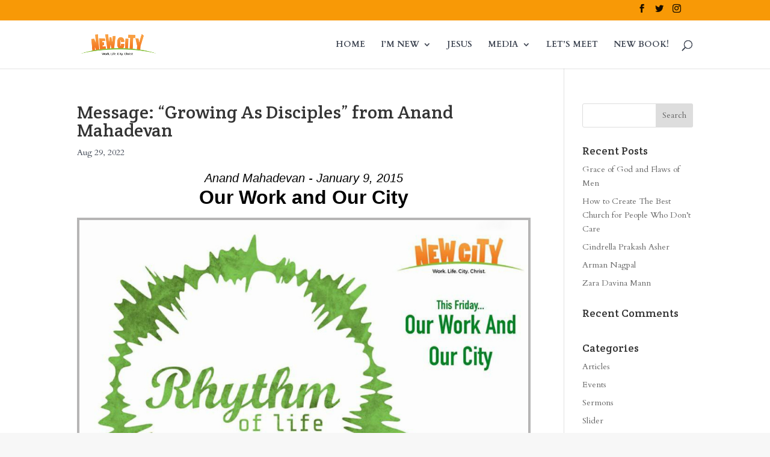

--- FILE ---
content_type: text/plain
request_url: https://www.google-analytics.com/j/collect?v=1&_v=j102&a=1110523238&t=pageview&_s=1&dl=https%3A%2F%2Fwww.newcitymumbai.com%2Fmessages%2Fgrowing-as-disciples%2F%3Fenmse%3D1%26enmse_spid%3D2%26enmse_mid%3D12%26enmse_av%3D1&ul=en-us%40posix&dt=Message%3A%20%22Growing%20As%20Disciples%22%20from%20Anand%20Mahadevan%20-%20New%20City%20Church%20Mumbai&sr=1280x720&vp=1280x720&_u=IEBAAEABAAAAACAAI~&jid=1021808346&gjid=1381054296&cid=1791062061.1769169102&tid=UA-91660302-1&_gid=469276503.1769169102&_r=1&_slc=1&z=1857148
body_size: -451
content:
2,cG-RZ371VQ8MN